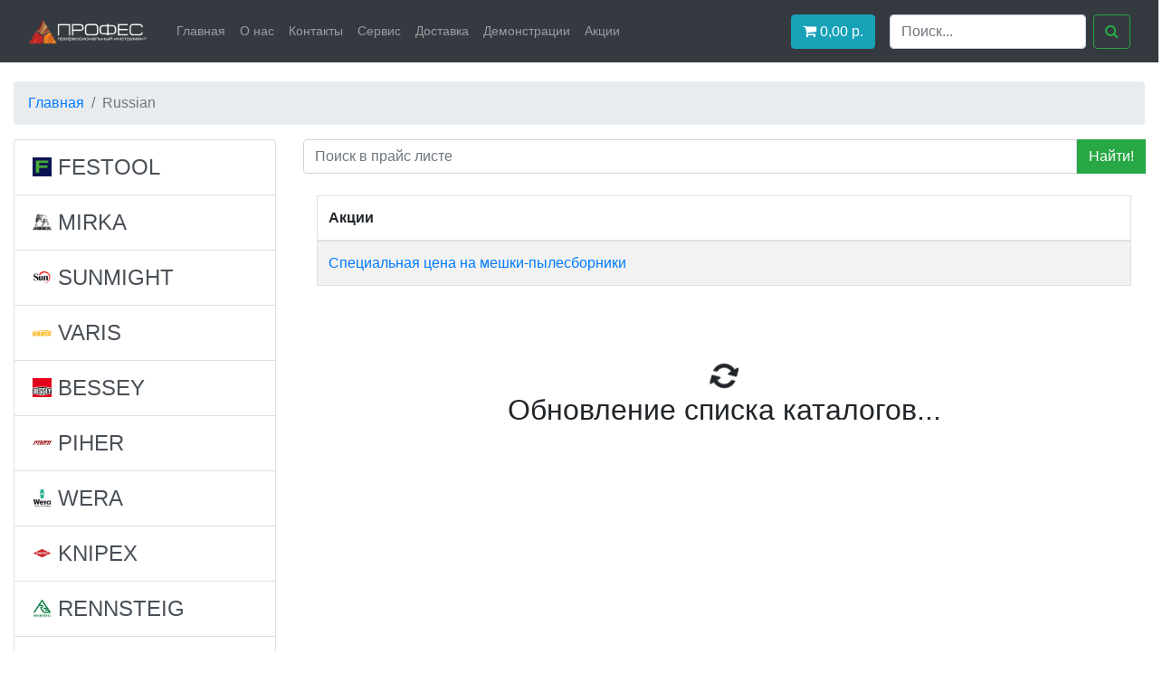

--- FILE ---
content_type: text/html; charset=UTF-8
request_url: https://pro-fes.ru/russian.htm
body_size: 7206
content:
<!DOCTYPE html>
<html lang="ru-RU">
<head>
    <meta charset="UTF-8">
    <meta name="google-site-verification" content="y77fipa2KfF6LUW7_OPzgbxi_yuTmAv04pFwgANVq60">
    <meta name="document-state" content="dynamic">
    <meta name="robots" content="all">
    <meta name="cssv" content="19f223a2b23714450341c21ba66159ec">
    <meta name="viewport" content="width=device-width, initial-scale=1">
    <meta name="keywords" content="Инструмент, санкт-петербург, профессиональный, электро, mafell, festool, hofmann, ласточка, шпонка, gesipa, клёпка, трещотка, Dietrich`s, проектирование, деревянные конструкции, пневмо, ручной, компрессоры, немецкий, станки, фрезеры, лобзик, Protool, дрель, прмышленный пылесос, погружная, пила, торцовка, гайковерт, шуруповерт, systainer, систейнер, фестул, протул, верстак, mft, rotex, kapex, symmetric, centrotec, Профес, Желтый угол, Комендантский, Санкт-Петербург, рубанок, бесконечная четверть, струбцины, отвертка, ножницы по металу, клещи, зажимы, planex, купить.">
    <META NAME="description"
          CONTENT="Ручной инструмент: Festool, Mirka, Sunmight, Varis, Bessey, Piher, Wera, Knipex, Rennsteig, Dimar, Laoa, Picard, CMT, WOODWORK, PONY JORGENSEN, Workpro, Fein, Zaltar, Фильтр-мешки для пылесосов улучшенные (Россия), FORMEL. Телефоны: 7 (931) 630-60-88, +7 (911) 917-27-12, +7 (911) 199-12-07">

    <meta name="csrf-param" content="_csrf">
    <meta name="csrf-token" content="24E-h0HcltLdnmLzxGNwWEqBIbSyXqIsHZg5WO_3c_Kdw13KF4P_vZXaI5qxGSgxZ9MWztUY5nx79nAfu7kWnw==">
    <title>Импортозамещение - «ПРОФЕС», СПб</title>
            <meta property="og:image"content="https://www.pro-fes.ru/templates/default/img/logo.png"/>    
    <link href="/assets/6df9b9b8/css/bootstrap.css" rel="stylesheet">
<link href="/assets/cb4f8751/css/font-awesome.min.css" rel="stylesheet">
<link href="/css/site.css?v=0caeda195e8ba45a1c128d4bdacdd66a" rel="stylesheet">
<link href="/css/shop-homepage.css?v=0caeda195e8ba45a1c128d4bdacdd66a" rel="stylesheet">
<link href="/css/additional.css?v=0caeda195e8ba45a1c128d4bdacdd66a" rel="stylesheet">
<link href="/css/company.css?v=0caeda195e8ba45a1c128d4bdacdd66a" rel="stylesheet">
<link href="/css/cart.css?v=0caeda195e8ba45a1c128d4bdacdd66a" rel="stylesheet">
<link href="//cdn.datatables.net/1.10.19/css/jquery.dataTables.min.css" rel="stylesheet">
<link href="/assets/180f8534/css/style.css" rel="stylesheet">
    <script type="text/javascript">
        var _gaq = _gaq || [];
        _gaq.push(['_setAccount', 'UA-23555053-1']);
        _gaq.push(['_trackPageview']);
        (function () {
            var ga = document.createElement('script');

            ga.type = 'text/javascript';
            ga.async = true;

            ga.src = ('https:' == document.location.protocol ? 'https://ssl' : 'http://www') + '.google-analytics.com/ga.js';
            var s = document.getElementsByTagName('script')[0];
            s.parentNode.insertBefore(ga, s);
        })();

    </script>
</head>
<body>

<nav id="w0" class="navbar navbar-expand-md navbar-dark fixed-top bg-dark">
<div class="container-fluid">
<a class="navbar-brand" href="/">
<img src="/img/logo/logo-sm-gray-3.png" class="nav-header-logo"/>
</a>
<button type="button" class="navbar-toggler" data-toggle="collapse" data-target="#w0-collapse" aria-controls="w0-collapse" aria-expanded="false" aria-label="Toggle navigation"><span class="navbar-toggler-icon"></span></button>
<div id="w0-collapse" class="collapse navbar-collapse">
<ul id="w1" class="navbar navbar-nav nav"><li class="nav-item"><a class="nav-link" href="/">Главная</a></li>
<li class="d-block d-md-none dropdown nav-item"><a class="dropdown-toggle nav-link" href="#" data-toggle="dropdown">Каталоги</a><div id="w2" class="dropdown-menu"><a class="dropdown-item" href="/festool.htm">Festool</a>
<a class="dropdown-item" href="/mirka.htm">Mirka</a>
<a class="dropdown-item" href="/sunmight.htm">Sunmight</a>
<a class="dropdown-item" href="/varis.htm">Varis</a>
<a class="dropdown-item" href="/bessey.htm">Bessey</a>
<a class="dropdown-item" href="/piher.htm">Piher</a>
<a class="dropdown-item" href="/wera.htm">Wera</a>
<a class="dropdown-item" href="/knipex.htm">Knipex</a>
<a class="dropdown-item" href="/rennsteig.htm">Rennsteig</a>
<a class="dropdown-item" href="/dimar.htm">Dimar</a>
<a class="dropdown-item" href="/laoa.htm">Laoa</a>
<a class="dropdown-item" href="/picard.htm">Picard</a>
<a class="dropdown-item" href="/cmt.htm">CMT</a>
<a class="dropdown-item" href="/wwk.htm">WOODWORK</a>
<a class="dropdown-item" href="/pony.htm">PONY JORGENSEN</a>
<a class="dropdown-item" href="/workpro.htm">Workpro</a>
<a class="dropdown-item" href="/fein.htm">Fein</a>
<a class="dropdown-item" href="/zaltar.htm">Zaltar</a>
<a class="dropdown-item" href="/russian.htm">Фильтр-мешки для пылесосов улучшенные (Россия)</a>
<a class="dropdown-item" href="/formel.htm">FORMEL</a></div></li>
<li class="d-block d-md-none nav-item"><a class="nav-link" href="/news">Новости</a></li>
<li class="nav-item"><a class="nav-link" href="/about_us.htm">О нас</a></li>
<li class="nav-item"><a class="nav-link" href="/contacts.htm">Контакты</a></li>
<li class="nav-item"><a class="nav-link" href="/service.htm">Сервис</a></li>
<li class="nav-item"><a class="nav-link" href="/delivery.htm">Доставка</a></li>
<li class="nav-item"><a class="nav-link" href="/demo.htm">Демонстрации</a></li>
<li class="nav-item"><a class="nav-link" href="/all/stock">Акции</a></li></ul><ul id="w3" class="navbar navbar-nav ml-auto nav"></ul><ul class="nav navbar-nav navbar-right d-none d-md-block">
    <li class="dropdown">
        <a href="#" onClick="loadCart();" class="dropdown-toggle btn btn-info" data-toggle="dropdown" role="button"
           aria-expanded="false"> <i class="fa fa-shopping-cart"></i>            <span id="cartSummary">0,00</span> р.</a>
        <ul class="dropdown-menu dropdown-cart col" role="menu" id="cartMenu">
            <li class="divider"></li>
            <li><a class="text-center" href="">View Cart</a></li>
        </ul>
    </li>
</ul>

<ul id="w4" class="navbar navbar-nav nav"></ul>
  <form action="/search" class="form-inline my-2 my-lg-0 ">
    <input class="form-control mr-sm-2" name="query" type="search" placeholder="Поиск..." aria-label="Search">
    <button class="btn btn-outline-success my-2 my-sm-0" type="submit"><i class="fa fa-search"></i></button>
  </form></div>
</div>
</nav><div class="wrap">
    <div class="container-fluid">
        <div class="row-fluid">
            <nav aria-label="breadcrumb"><ol id="w5" class="breadcrumb"><li class="breadcrumb-item"><a href="/">Главная</a></li>
<li class="breadcrumb-item active" aria-current="page">Russian</li>
</ol></nav>        </div>
        <div class="row">
                            <div class="col-sm-3 d-none d-sm-block">
                    <div class="row-fluid">
                        <ul class="list-group">
                                                                                                <a href="/festool.htm"
                                       data-toggle="tooltip"
                                       title="Профессональный инструмент для деревообрабатывающих, малярных и автомастерских"
                                       data-placement="right"
                                       class="list-group-item list-group-item-action firm-menu-item">
                                        <span class="glyphicon  firm-icon icon-FS"></span> FESTOOL                                    </a>
                                                                                                                                <a href="/mirka.htm"
                                       data-toggle="tooltip"
                                       title="Гибкие шлифовальные материалы для высококачественного шлифования и шлифовальный инструмент"
                                       data-placement="right"
                                       class="list-group-item list-group-item-action firm-menu-item">
                                        <span class="glyphicon  firm-icon icon-MR"></span> MIRKA                                    </a>
                                                                                                                                <a href="/sunmight.htm"
                                       data-toggle="tooltip"
                                       title="Шлифовальные материалы"
                                       data-placement="right"
                                       class="list-group-item list-group-item-action firm-menu-item">
                                        <span class="glyphicon  firm-icon icon-SM"></span> SUNMIGHT                                    </a>
                                                                                                                                <a href="/varis.htm"
                                       data-toggle="tooltip"
                                       title="Шлифовальные машинки"
                                       data-placement="right"
                                       class="list-group-item list-group-item-action firm-menu-item">
                                        <span class="glyphicon  firm-icon icon-VA"></span> VARIS                                    </a>
                                                                                                                                <a href="/bessey.htm"
                                       data-toggle="tooltip"
                                       title="Зажимные и режущие приспособления"
                                       data-placement="right"
                                       class="list-group-item list-group-item-action firm-menu-item">
                                        <span class="glyphicon  firm-icon icon-BE"></span> BESSEY                                    </a>
                                                                                                                                <a href="/piher.htm"
                                       data-toggle="tooltip"
                                       title="Струбцины"
                                       data-placement="right"
                                       class="list-group-item list-group-item-action firm-menu-item">
                                        <span class="glyphicon  firm-icon icon-PI"></span> PIHER                                    </a>
                                                                                                                                <a href="/wera.htm"
                                       data-toggle="tooltip"
                                       title="Профессиональный отверточный инструмент"
                                       data-placement="right"
                                       class="list-group-item list-group-item-action firm-menu-item">
                                        <span class="glyphicon  firm-icon icon-WE"></span> WERA                                    </a>
                                                                                                                                <a href="/knipex.htm"
                                       data-toggle="tooltip"
                                       title="Высококачественный шарнирно-губцевый инструмент"
                                       data-placement="right"
                                       class="list-group-item list-group-item-action firm-menu-item">
                                        <span class="glyphicon  firm-icon icon-KN"></span> KNIPEX                                    </a>
                                                                                                                                <a href="/rennsteig.htm"
                                       data-toggle="tooltip"
                                       title="Инструменты для работы с кабелем"
                                       data-placement="right"
                                       class="list-group-item list-group-item-action firm-menu-item">
                                        <span class="glyphicon  firm-icon icon-RE"></span> RENNSTEIG                                    </a>
                                                                                                                                <a href="/dimar.htm"
                                       data-toggle="tooltip"
                                       title="Инструмент Dimar"
                                       data-placement="right"
                                       class="list-group-item list-group-item-action firm-menu-item">
                                        <span class="glyphicon  firm-icon icon-DM"></span> DIMAR                                    </a>
                                                                                                                                <a href="/laoa.htm"
                                       data-toggle="tooltip"
                                       title="Ручной инструмент"
                                       data-placement="right"
                                       class="list-group-item list-group-item-action firm-menu-item">
                                        <span class="glyphicon  firm-icon icon-LA"></span> LAOA                                    </a>
                                                                                                                                <a href="/picard.htm"
                                       data-toggle="tooltip"
                                       title="Инструмент PICARD"
                                       data-placement="right"
                                       class="list-group-item list-group-item-action firm-menu-item">
                                        <span class="glyphicon  firm-icon icon-PC"></span> PICARD                                    </a>
                                                                                                                                <a href="/cmt.htm"
                                       data-toggle="tooltip"
                                       title="CMT"
                                       data-placement="right"
                                       class="list-group-item list-group-item-action firm-menu-item">
                                        <span class="glyphicon  firm-icon icon-CMT"></span> CMT                                    </a>
                                                                                                                                <a href="/wwk.htm"
                                       data-toggle="tooltip"
                                       title="Пильные диски"
                                       data-placement="right"
                                       class="list-group-item list-group-item-action firm-menu-item">
                                        <span class="glyphicon  firm-icon icon-WWK"></span> WOODWORK                                    </a>
                                                                                                                                <a href="/pony.htm"
                                       data-toggle="tooltip"
                                       title="Зажимной и столярный инструмент, верстаки"
                                       data-placement="right"
                                       class="list-group-item list-group-item-action firm-menu-item">
                                        <span class="glyphicon  firm-icon icon-PJ"></span> PONY JORGENSEN                                    </a>
                                                                                                                                <a href="/workpro.htm"
                                       data-toggle="tooltip"
                                       title="Ручной инструмент"
                                       data-placement="right"
                                       class="list-group-item list-group-item-action firm-menu-item">
                                        <span class="glyphicon  firm-icon icon-WP"></span> WORKPRO                                    </a>
                                                                                                                                <a href="/fein.htm"
                                       data-toggle="tooltip"
                                       title="Fein"
                                       data-placement="right"
                                       class="list-group-item list-group-item-action firm-menu-item">
                                        <span class="glyphicon  firm-icon icon-FE"></span> FEIN                                    </a>
                                                                                                                                <a href="/zaltar.htm"
                                       data-toggle="tooltip"
                                       title="Металлорежущий инструмент Zaltar"
                                       data-placement="right"
                                       class="list-group-item list-group-item-action firm-menu-item">
                                        <span class="glyphicon  firm-icon icon-ZA"></span> ZALTAR                                    </a>
                                                                                                                                <a href="/russian.htm"
                                       data-toggle="tooltip"
                                       title="Фильтр-мешки для пылесосов улучшенные (Россия)"
                                       data-placement="right"
                                       class="list-group-item list-group-item-action active firm-menu-item">
                                        <span class="glyphicon firm-icon icon-RU"></span> Фильтр-мешки для пылесосов улучшенные (Россия)                                    </a>
                                                                                                                                <a href="/formel.htm"
                                       data-toggle="tooltip"
                                       title="Шлифовальные материалы"
                                       data-placement="right"
                                       class="list-group-item list-group-item-action firm-menu-item">
                                        <span class="glyphicon  firm-icon icon-FO"></span> FORMEL                                    </a>
                                                                                    </ul>

                        <br/>
                        <h5 class="text-center text-monospace">Рассылка</h5>
                        <div class="row-fluid">
                            <div class="card">
    <div class="card-body">
        <p><small>Подпишитесь на нашу <strong>Рассылку</strong>, чтобы быть в курсе всех выгодных предложений!</small></p>

        <div class="col-12 text-center">
            <form action="/mailing/options/subscribe" method="GET">
                <div class="form-group">
                    <input type="email" class="form-control text-center text-sm-center" id="email" aria-describedby="emailHelp"
                           placeholder="ваша@почта" name="email">
                </div>
                <button type="submit" class="btn btn-primary btn-sm">Подписаться</button>

            </form>
        </div>
    </div>
</div>
                        </div>
                        <br/>
                        <h5 class="text-center text-monospace">Новости</h5>
                        <div class="row-fluid">
                            <div class="list-group">  <a href="/news/974" class="list-group-item list-group-item-action">
  <small>Принимаем инструмент в заточку</small>
  </a>  <a href="/news/973" class="list-group-item list-group-item-action">
  <small>Расширяем ассортимент!</small>
  </a>  <a href="/news/972" class="list-group-item list-group-item-action">
  <small>Акция WERA REVOLUTION!!</small>
  </a>  <a href="/news/971" class="list-group-item list-group-item-action">
  <small>Акция KNIPEX -25%</small>
  </a>  <a href="/news/970" class="list-group-item list-group-item-action">
  <small>Специальное предложение на шлифматериалы GRANAT STF D150/48</small>
  </a>  <a href="/news/969" class="list-group-item list-group-item-action">
  <small>Акция WERA REVOLUTION!!</small>
  </a>  <a href="/news/968" class="list-group-item list-group-item-action">
  <small>Осенние скидки на KNIPEX от 25%</small>
  </a>  <a href="/news/967" class="list-group-item list-group-item-action">
  <small>Осенние скидки на Bessey от 25%</small>
  </a>  <a href="/news/966" class="list-group-item list-group-item-action">
  <small>Knipex Day в Санкт-Петербурге</small>
  </a>  <a href="/news/965" class="list-group-item list-group-item-action">
  <small>Новая акция от бренда Knipex</small>
  </a>  <a href="/news/964" class="list-group-item list-group-item-action">
  <small>Bessey акция ЗАЖИМАЕМ ЦЕНЫ</small>
  </a>  <a href="/news/963" class="list-group-item list-group-item-action">
  <small>WERA: ПЕРЕЗАГРУЗКА ЦЕН</small>
  </a></div>                        </div>
                    </div>
                </div>
                                    <div class="col-md-9 col-sm-12">
                                    <div class="flexie">
                    
                                                            </div>
                    <div id="pageTop">
            <form action="/russian/search">

            <div class="row-fluid">

                <div class="input-group">
                    <input type="text" class="form-control" placeholder="Поиск в прайс листе"
                           name="query" aria-label="Поиск в прайс листе" aria-describedby="btnGroupAddon">
                    <div class="input-group-prepend">
                        <button class="btn btn-success btn-group" type="submit">Найти!</button>
                    </div>

                </div>
            </div>

        </form>
        <br>
    
    <div class="row-fluid">
    <div class="col-12">
        <table class="table table-bordered table-striped">
            <thead>
            <tr>
                <th>Акции</th>
            </tr>
            </thead>
            <tbody>
                            <tr>
                    <td>
                        <a href="/russian/stock/75"> Специальная цена на мешки-пылесборники</a>
                    </td>
                </tr>
                        </tbody>
        </table>
    </div>
</div>                    <div class="row">
            <div class="col-sm-12" id="catalogsLoader">
                <div class="jumbotron">
                    <h2>
                        <i class="fa fa-refresh fa-spin"></i> <br />
                        Обновление списка каталогов...
                    </h2>
                </div>
            </div>
        </div>

            </div>                </div>
            </div>
            <div class="row">
                <div class="col-12">
                                            <div class="row-fluid">
                            <div class="col-12">
                                
<div class="row">
<div class="col-md-6 text-left">
    <h1 style="display:none;">
        <a href="https://www.instagram.com/profes_spb/" target="_blank" class="fa fa-instagram"></a>
    </h1>
</div>
    <div class="col-sm-6 text-right">
    
    <a role="button" class="btn btn-secondary" href="/privacy">
    <span class="fa fa-file" aria-hidden="true"></span> 
    Политика обработки персональных данных
    </a>
       
    <a role="button" class="btn btn-secondary" href="/user/identify/login">
    <span class="fa fa-user" aria-hidden="true"></span> 
    Вход для клиентов
    </a>
       
</div>
</div>
                            </div>
                        </div>
                                    </div>
            </div>
        </div>
    </div>


    <footer class="bg-light-blue">

        <div class="container">
            <div class="row d-none">
                <div class="pull-left col-2"></div>
                <div class="pull-right text-right col-10">
                    <!-- begin of Top100 code -->

                    <a href="https://top100.rambler.ru/navi/2679535/">
                        <img src="https://counter.rambler.ru/top100.cnt?2679535" alt="Rambler's Top100" border="0"/>
                    </a>
                    <!-- end of Top100 code -->

                </div>
            </div>
            <div class="row">
                <br>
            </div>
            <div class="row">
                <small class="pull-left col-10 ">&copy; 2007 - 2026 ООО Профес - Ручной
                    инструмент: Festool, Mirka, Sunmight, Varis, Bessey, Piher, Wera, Knipex, Rennsteig, Dimar, Laoa, Picard, CMT, WOODWORK, PONY JORGENSEN, Workpro, Fein, Zaltar, Фильтр-мешки для пылесосов улучшенные (Россия), FORMEL<br><br>
                    Телефоны: +7 (931) 630-60-88, +7 (911) 917-27-12, +7 (911) 199-12-07
                </small>
            </div>
            <div class="row pull-right d-none">
                <p class="">Работает на <a href="https://www.yiiframework.com/" rel="external">Yii Framework</a></p>
                <br>
            </div>
        </div>
        <div class="row">
            <br>
        </div>
        <!-- /.container -->
        <div id="footer-map-widget">
            <div id="w7" style="width: 100%; height: 400px;"></div>
        </div>
    </footer>

    <div class="floatingCart d-block d-md-none">
        <a href="/shop/cart" class="btn btn-info"> <i class="fa fa-shopping-cart"></i>            <span id="cartSummaryFloat"> 0,00</span> р.
        </a>
    </div>

    <script src="/assets/b5968a8d/jquery.js"></script>
<script src="/assets/a05bd6ef/yii.js"></script>
<script src="/js/core.js?v=0caeda195e8ba45a1c128d4bdacdd66a"></script>
<script src="/js/cart.js?v=0caeda195e8ba45a1c128d4bdacdd66a"></script>
<script src="//cdn.datatables.net/1.10.19/js/jquery.dataTables.min.js"></script>
<script src="/assets/64aace7d/pace.min.js"></script>
<script src="/assets/6df9b9b8/js/bootstrap.bundle.js"></script>
<script src="https://api-maps.yandex.ru/2.1/?lang=ru_RU"></script>
<script type="text/javascript">jQuery(function ($) {
        ymaps.ready(init);
            var myMap,
                myPlacemark;
        
            function init(){
                myMap = new ymaps.Map("w7", {"center":[59.844744,30.279831],"zoom":14.95,"controls":["zoomControl","fullscreenControl"],"control":{"zoomControl":{"top":75,"left":5}}}, {"searchControlProvider":"yandex#search"});
                
                var disableScroll = 1;
                if (1) {
                    myMap.behaviors.disable('scrollZoom');                    
                }

                var myPlacemarks = [{"latitude":59.844722,"longitude":30.279866,"options":[{"hintContent":"\u041d\u0430\u0436\u043c\u0438\u0442\u0435, \u0447\u0442\u043e\u0431\u044b \u043f\u043e\u0441\u043c\u043e\u0442\u0440\u0435\u0442\u044c","balloonContentHeader":"\u041e\u041e\u041e \"\u041f\u0440\u043e\u0444\u0435\u0441\"","balloonContentBody":"\n\u0421\u0430\u043d\u043a\u0442-\u041f\u0435\u0442\u0435\u0440\u0431\u0443\u0440\u0433,<br>\u043f\u0440. \u041d\u0430\u0440\u043e\u0434\u043d\u043e\u0433\u043e \u041e\u043f\u043e\u043b\u0447\u0435\u043d\u0438\u044f,<br>\u0434. 22, \u043b\u0438\u0442. \u041f,<br>\u0422\u041a \"\u0420\u0443\u0441\u0441\u043a\u0430\u044f \u0414\u0435\u0440\u0435\u0432\u043d\u044f\",<br>\u0446\u0435\u043d\u0442\u0440\u0430\u043b\u044c\u043d\u044b\u0439 \u0432\u0445\u043e\u0434, 2 \u044d\u0442\u0430\u0436, \u0441\u0435\u043a\u0446\u0438\u044f 209\n<br>\u0442\u0435\u043b.: 7 (931) 630-60-88, +7 (911) 917-27-12, +7 (911) 199-12-07 ","balloonContentFooter":"<strong>\u0420\u0435\u0436\u0438\u043c \u0440\u0430\u0431\u043e\u0442\u044b:<\/strong><br>\u043f\u043d-\u0447\u0442 \u0441 10.00 \u0434\u043e 20.00<br>\u043f\u0442 \u0441 10.00 \u0434\u043e 18.00<br>\u0441\u0431 \u0441 12.00 \u0434\u043e 18.00<br>\u0432\u0441 - \u0432\u044b\u0445\u043e\u0434\u043d\u043e\u0439"},{"preset":"islands#starIcon","iconColor":"#efb73e","draggable":false}]}];        
        
                for (var i = 0; i < 1; i++) {
                    myPlacemark = new ymaps.Placemark([myPlacemarks[i]['latitude'], myPlacemarks[i]['longitude']],
                    myPlacemarks[i]['options'][0],
                    myPlacemarks[i]['options'][1],
                    myPlacemarks[i]['options'][2],
                    myPlacemarks[i]['options'][3],
                    myPlacemarks[i]['options'][4],
                    myPlacemarks[i]['options'][5]
                    );
                
                    myMap.geoObjects.add(myPlacemark);
                }
            }
});</script>    <script type="text/javascript">
        $(document).ready(function () {
            
        console.log('loading 427');
        
        $("#catalogsLoader").load("/shop/page/render-catalogs?id=427");
    
        });

    </script>
</body>
</html>


--- FILE ---
content_type: text/css
request_url: https://pro-fes.ru/css/site.css?v=0caeda195e8ba45a1c128d4bdacdd66a
body_size: 4770
content:
html,
body {
    height: 100%;
}

.container {
    width: 95% !important;
}

.wrap {
    min-height: 100%;
    height: auto;
    width: 70% !important;
    margin: 0 auto -60px;
    padding: 0 0 60px;
}

.nav-header-logo {
    height: 50px;
}

@media only screen and (max-width: 1380px) {

    .wrap {
        min-height: 100%;
        height: auto;
        width: 100% !important;
        margin: 0 auto -60px;
        padding: 0 0 60px;
    }

    .nav-header-logo {
        height: 30px;
    }

    .navbar-dark .navbar-nav .nav-link {
        font-size: 14px;
    }
}

.wrap > .container {
    padding: 70px 15px 20px;
}

.footer {
    height: 60px;
    background-color: #f5f5f5;
    border-top: 1px solid #ddd;
    padding-top: 20px;
}

.jumbotron {
    text-align: center;
    background-color: transparent;
}

.jumbotron .btn {
    font-size: 21px;
    padding: 14px 24px;
}

.not-set {
    color: #c55;
    font-style: italic;
}

/* add sorting icons to gridview sort links */
a.asc:after, a.desc:after {
    position: relative;
    top: 1px;
    display: inline-block;
    font-family: 'Glyphicons Halflings';
    font-style: normal;
    font-weight: normal;
    line-height: 1;
    padding-left: 5px;
}

a.asc:after {
    content: /*"\e113"*/ "\e151";
}

a.desc:after {
    content: /*"\e114"*/ "\e152";
}

.sort-numerical a.asc:after {
    content: "\e153";
}

.sort-numerical a.desc:after {
    content: "\e154";
}

.sort-ordinal a.asc:after {
    content: "\e155";
}

.sort-ordinal a.desc:after {
    content: "\e156";
}

.grid-view th {
    white-space: nowrap;
}

.hint-block {
    display: block;
    margin-top: 5px;
    color: #999;
}

.error-summary {
    color: #a94442;
    background: #fdf7f7;
    border-left: 3px solid #eed3d7;
    padding: 10px 20px;
    margin: 0 0 15px 0;
}

.cube {
    min-height: 100px;
    border: 1px solid #8c8c8c;
    border-radius: 5px;
    margin: 2px;
    text-align: center;
    vertical-align: middle;
}

.cube-min {
    width: 100px;
    border-radius: 5px;
    margin: 2px;
    text-align: center;
    vertical-align: middle;
}

.cube img {
    max-height: 80px;
}

.to-right {
    float: right;
}

#notifies {
    top: 10px;
    left: 10px;
    opacity: 0.9;
    position: fixed;
    z-index: 9990;
}

.imagebox {
    min-height: 100px;
    max-height: 100px;
}

.cube-item {

    line-height: 75px;
}

.card-body > a > img,
.card-body > p > a > img {
    max-width: 200px;
}

.newsBody > div > img,
.newsBody > div > p > img,
.newsBody > div > p > a > img,
.newsBody > img,
.newsBody > p > img,
.newsBody > p > a > img {
    max-width: 200px;
}

.thumbnail {
    display: block;
    line-height: 1.42857143;
    background-color: #fff;
    border: 1px solid #ddd;
    border-radius: 4px;
    -webkit-transition: border .2s ease-in-out;
    -o-transition: border .2s ease-in-out;
    transition: border .2s ease-in-out;
    height: 125px;
    width: 125px;

}

.intumb {
    margin: auto;
}

.intumb > span {
    text-align: center;
    width: 100%;
    display: grid;
}

.intumb > img {
    margin: auto;
    max-height: 100px;
    max-width: 100px;
    display: grid;
    overflow: hidden;
}


.vodolaz > .card-header {
    text-align: left;
    padding: 3px 10px;
    font-size: 20px;
}

.videoCol > iframe {
    max-width: 585px !important;
}

.carousel-caption {
    padding: 15px;
    text-align: left;
}

/*.carousel-item > .bg-dark {*/
/*    background-color: #343a40cc !important;*/
/*}*/

.carousel-item > .bg-dark {
    background-color: #666a6d61 !important;
}


.carousel-caption > h5 {
    line-height: 15px;
    font-weight: bold;
}

.carousel-caption > h5 > small {
    font-size: 14px;
    margin-left: 10px;
    font-weight: bold;
}

.carousel-indicators {
    position: absolute;
    right: 0;
    bottom: 0px;
    left: 0;
    z-index: 15;
    display: -ms-flexbox;
    display: flex;
    -ms-flex-pack: center;
    justify-content: center;
    padding-left: 0;
    margin-right: 15%;
    margin-left: 15%;
    list-style: none;
}

.itemsCarousel .carousel-indicators .active {
    background: #707070;
}

.itemsCarousel .carousel-indicators li {
    background: #a3a3a3;
    border-radius: 50%;
    width: 20px;
    height: 0px;
}

.bgOdd {
    background-color: rgba(0, 0, 0, 0.05) !important;
}

.floatingCart {
    z-index: 999;
    position: fixed;
    right: 25px;
    bottom: 25px;
}


/*.carousel-indicators li {*/
/*    display: inline-block;*/
/*    width: 10px;*/
/*    height: 10px;*/
/*    text-indent: -999px;*/
/*    cursor: pointer;*/
/*    background-color: #000 \9;*/
/*    background-color: rgba(0, 0, 0, 0);*/
/*    border: 1px solid #fff;*/
/*    border-radius: 20px;*/
/*    margin: 5px;*/
/*}*/
/*.carousel-indicators .active {*/
/*    width: 12px;*/
/*    height: 12px;*/
/*    margin: 5px;*/
/*    background-color: #fff;*/
/*    color: #fff;*/
/*}*/

--- FILE ---
content_type: text/css
request_url: https://pro-fes.ru/css/shop-homepage.css?v=0caeda195e8ba45a1c128d4bdacdd66a
body_size: 190
content:
/*!
 * Start Bootstrap - Shop Homepage (https://startbootstrap.com/template-overviews/shop-homepage)
 * Copyright 2013-2019 Start Bootstrap
 * Licensed under MIT (https://github.com/BlackrockDigital/startbootstrap-shop-homepage/blob/master/LICENSE)
 */
body {
  padding-top: 90px;
}


--- FILE ---
content_type: text/css
request_url: https://pro-fes.ru/css/additional.css?v=0caeda195e8ba45a1c128d4bdacdd66a
body_size: 3441
content:
.card{
    position: relative;
    display: -ms-flexbox;
    display: flex;
    -ms-flex-direction: column;
    flex-direction: column;
    min-width: 0;
    word-wrap: break-word;
    background-color: #fff;
    background-clip: border-box;
    border: 1px solid rgba(0, 0, 0, 0.125);
    border-radius: 0.25rem;
    margin-bottom: 15px;
}

.strike {
    text-decoration: line-through;
}
.autocard {
    /*max-width: 308px;*/
    height: 200px!important;
    overflow: hidden;
    margin-bottom: 20px;
}

.card-footer:last-child {
    border-radius: 0 0 calc(0.25rem - 1px) calc(0.25rem - 1px);
}
.card-footer.card-fade {
    background-color: #f5f5f5f2;
}
.card-footer {
    padding: 0.75rem 1.25rem;
    background-color: rgba(0, 0, 0, 0.03);
    border-top: 1px solid rgba(0, 0, 0, 0.125);
}

.card-background {
    display: block;
    height: 100%;
    background-repeat: no-repeat;
    background-size: contain;
    background-position: center;
}

.card-body {
    -ms-flex: 1 1 auto;
    flex: 1 1 auto;
    padding: 1.25rem;
}

.panel-mainpage-tile {
    height: 400px;
    display: block;
    border-radius: 10px!important;
    overflow: hidden;
}

.panel-mainpage-tile > .panel-body {
    display: grid;
    vertical-align: middle;
    text-align: center;
    height: 100%;
}

.panel-with-bg {
    background-position: center;
    background-repeat: no-repeat;
    background-size: cover;
    overflow: hidden;
}

.non-style-link:hover {
    text-decoration: none;
}

.on-top {
    z-index: 1000;
}

.firm-menu-item {
    font-size: 24px;

}
.firm-icon{

    width: 21px;
    height: 21px;
    display: inline-block;
    background-position: center;
    background-size: contain;
    background-repeat: no-repeat;
    margin: 0;
    margin-bottom: -2px;
}

.icon-FS {
    background-image: url("/static/firms/FS.png");
}
.icon-MR {
    background-image: url("/static/firms/MR.png");
}
.icon-WE {
    background-image: url("/static/firms/WE.png");
}
.icon-BE {
    background-image: url("/static/firms/BE.png");
}
.icon-KN {
    background-image: url("/static/firms/KN.png");
}
.icon-GS {
    background-image: url("/static/firms/GS.png");
}
.icon-HE {
    background-image: url("/static/firms/HE.png");
}
.icon-EX {
    background-image: url("/static/firms/EX.png");
}
.icon-RE {
    background-image: url("/static/firms/RE.png");
}
.icon-PA {
    background-image: url("/static/firms/PA.png");
}
.icon-TB {
    background-image: url("/static/firms/TB.png");
}
.icon-PC {
    background-image: url("/static/firms/PC.png");
}
.icon-DM {
    background-image: url("/static/firms/DM.png");
}
.icon-RU {
    background-image: url("/static/firms/RU.png");
}
.icon-SM {
    background-image: url("/static/firms/SM.png");
}
.icon-PI {
    background-image: url("/static/firms/PI.png");
}
.icon-LA {
    background-image: url("/static/firms/LA.png");
}
.icon-VA {
    background-image: url("/static/firms/VA.svg");
}

table.dataTable {
    border: none !important;
}
table.dataTable thead th, table.dataTable thead td {
    border: 1px solid rgba(0, 0, 0, 0.125)!important;
    margin-bottom: 5px;
}
table.dataTable tbody td {
    border: 1px solid rgba(0, 0, 0, 0.125)!important;
}

.panel-bigger-button {
    min-width: 235px!important;
    height: 120px!important;
    font-size: 24px!important;
}
.panel-big-button {
    min-width: 200px!important;
    height: 120px!important;
    font-size: 24px!important;
}
.admin_root{
    display: flex;
    flex-wrap: wrap;
    flex-direction: row;
    align-items: flex-start;
}

--- FILE ---
content_type: text/css
request_url: https://pro-fes.ru/css/company.css?v=0caeda195e8ba45a1c128d4bdacdd66a
body_size: 4502
content:

.hint-block {
    display: block;
    margin-top: 5px;
    color: #999;
}

.error-summary {
    color: #a94442;
    background: #fdf7f7;
    border-left: 3px solid #eed3d7;
    padding: 10px 20px;
    margin: 0 0 15px 0;
}

.cube {
    min-height: 100px;
    border: 1px solid #8c8c8c;
    border-radius: 5px;
    margin: 2px;
    text-align: center;
    vertical-align: middle;
}

.cube-min {
    width: 100px;
    border-radius: 5px;
    margin: 2px;
    text-align: center;
    vertical-align: middle;
}

.cube img {
    max-height: 80px;
}

.to-right {
    float: right;
}

#notifies {
    top: 10px;
    left: 10px;
    opacity: 0.9;
    position: fixed;
    z-index: 9990;
}

.imagebox {
    min-height: 100px;
    max-height: 100px;
}

.cube-item {

    line-height: 75px;
}

.newsBody > img,
.newsBody > p > img,
.newsBody > p > a > img {
    max-width: 200px;
}

.thumbnail {
    display: block;
    line-height: 1.42857143;
    background-color: #fff;
    border: 1px solid #ddd;
    border-radius: 4px;
    -webkit-transition: border .2s ease-in-out;
    -o-transition: border .2s ease-in-out;
    transition: border .2s ease-in-out;
    height: 125px;
    width: 125px;

}

.intumb {
    margin: auto;
}

.intumb > span {
    text-align: center;
    width: 100%;
    display: grid;
}

.intumb > img {
    margin: auto;
    max-height: 100px;
    max-width: 100px;
    display: grid;
    overflow: hidden;
}


.navbar {
    min-height: 0px !important;
}

.dropdown-toggle::after {
    display: none !important;
}

.cardLine {
    word-wrap: break-word;
    background-color: #fff;
    background-clip: border-box;
    border: 1px solid rgba(0, 0, 0, 0.125);
    border-radius: 0.25rem;
    margin-bottom: 15px;
    font-size: 16px;
}

.autocard {
    /*max-width: 308px;*/
    height: 200px !important;
    overflow: hidden;
}

.autocard-small {
    height: 150px !important;
}
.autocard-big {
    height: 400px !important;
}

.autocard-inline {
    height: 50px !important;
}
.stock-body {
    height: 100%;
    display: flex;
    text-align: right;
    align-items: end;
    flex-wrap: nowrap;
    flex-direction: column-reverse;

}
.card-footer.card-fade {
    background-color: #f5f5f5f2;
}

.card-footer.card-fade > a {
    /*color: #000000;*/
}

.card-body {
}
.notifies-flexible {
    display: flex;
    flex-direction: row;
    justify-content: space-around;
    align-items: stretch;
    flex-wrap: wrap;
    align-content: space-between;
}
.col-flexible {
}

.card-background {
    display: block;
    height: 100%;
    background-repeat: no-repeat;
    background-size: contain;
    background-position: center;
}

.mp_carousel_background {
    background-size: cover !important;

}
.mainpageCarouselItem {
    height: 280px;
}
.mainpageCarouselItem_new {
    height: 400px;
    margin-bottom: 20px;
}

#cartMenu {
    overflow: auto;
    max-height: 450px;
}

/** BS3 crutches */
.has-error .form-control {
    border-color: #a94442;
    -webkit-box-shadow: inset 0 1px 1px rgba(0, 0, 0, .075);
    box-shadow: inset 0 1px 1px rgba(0, 0, 0, .075);
}

.has-success .form-control {
    border-color: #3c763d;
    -webkit-box-shadow: inset 0 1px 1px rgba(0, 0, 0, .075);
    box-shadow: inset 0 1px 1px rgba(0, 0, 0, .075);
}

.has-success .checkbox, .has-success .checkbox-inline, .has-success .control-label, .has-success .help-block, .has-success .radio, .has-success .radio-inline, .has-success.checkbox label, .has-success.checkbox-inline label, .has-success.radio label, .has-success.radio-inline label {
    color: #3c763d;
}

.has-error .checkbox, .has-error .checkbox-inline, .has-error .control-label, .has-error .help-block, .has-error .radio, .has-error .radio-inline, .has-error.checkbox label, .has-error.checkbox-inline label, .has-error.radio label, .has-error.radio-inline label {
    color: #a94442;
}


.pagination > li:first-child > a, .pagination > li:first-child > span {
    margin-left: 0;
    border-top-left-radius: 4px;
    border-bottom-left-radius: 4px;
}

.pagination > li > a, .pagination > li > span {
    position: relative;
    float: left;
    padding: 6px 12px;
    margin-left: -1px;
    line-height: 1.42857143;
    color: #337ab7;
    text-decoration: none;
    background-color: #fff;
    border: 1px solid #ddd;
}

.pagination > .active > a, .pagination > .active > a:focus, .pagination > .active > a:hover, .pagination > .active > span, .pagination > .active > span:focus, .pagination > .active > span:hover {
    z-index: 3;
    color: #fff;
    cursor: default;
    background-color: #337ab7;
    border-color: #337ab7;
}


--- FILE ---
content_type: text/css
request_url: https://pro-fes.ru/css/cart.css?v=0caeda195e8ba45a1c128d4bdacdd66a
body_size: 1964
content:

.quantity {
    float: left;
    margin-right: 15px;
    background-color: #eee;
    position: relative;
    width: 80px;
    overflow: hidden
}

.quantity input {
    margin: 0;
    text-align: center;
    width: 15px;
    height: 15px;
    padding: 0;
    float: right;
    color: #000;
    font-size: 20px;
    border: 0;
    outline: 0;
    background-color: #F6F6F6
}

.quantity input.qty {
    position: relative;
    border: 0;
    width: 100%;
    height: 40px;
    padding: 10px 25px 10px 10px;
    text-align: center;
    font-weight: 400;
    font-size: 15px;
    border-radius: 0;
    background-clip: padding-box
}

.quantity .minus, .quantity .plus {
    line-height: 0;
    background-clip: padding-box;
    -webkit-border-radius: 0;
    -moz-border-radius: 0;
    border-radius: 0;
    -webkit-background-size: 6px 30px;
    -moz-background-size: 6px 30px;
    color: #bbb;
    font-size: 20px;
    position: absolute;
    height: 50%;
    border: 0;
    right: 0;
    padding: 0;
    width: 25px;
    z-index: 3
}

.quantity .minus:hover, .quantity .plus:hover {
    background-color: #dad8da
}

.quantity .minus {
    bottom: 0
}

.shopping-cart {
    margin-top: 20px;
}

ul.dropdown-cart {
    min-width: 350px;
    padding: 10px;
}

ul.dropdown-cart li .item {
    display: block;
    padding: 3px 10px;
    margin: 3px 0;
}

ul.dropdown-cart li .item:hover {
    background-color: #f3f3f3;
}

ul.dropdown-cart li .item:after {
    visibility: hidden;
    display: block;
    font-size: 0;
    content: " ";
    clear: both;
    height: 0;
}

ul.dropdown-cart li .item-left {
    float: left;
}

ul.dropdown-cart li .item-left img,
ul.dropdown-cart li .item-left span.item-info {
    float: left;
}

ul.dropdown-cart li .item-left span.item-info {
    margin-left: 10px;
}

ul.dropdown-cart li .item-left span.item-info span {
    display: block;
}

ul.dropdown-cart li .item-right {
    float: right;
}

ul.dropdown-cart li .item-right button {
    margin-top: 14px;
}

.alert-no-bottom {
    margin-bottom: 0px !important;
}

--- FILE ---
content_type: text/css
request_url: https://pro-fes.ru/assets/180f8534/css/style.css
body_size: 249
content:
.pace {
    -webkit-pointer-events: none;
    pointer-events: none;

    -webkit-user-select: none;
    -moz-user-select: none;
    user-select: none;
}

.pace-inactive {
    display: none;
}

.pace .pace-progress {
    background: #29d;
    position: fixed;
    z-index: 2000;
    top: 0;
    right: 100%;
    width: 100%;
    height: 2px;
}

--- FILE ---
content_type: application/javascript
request_url: https://pro-fes.ru/js/cart.js?v=0caeda195e8ba45a1c128d4bdacdd66a
body_size: 5596
content:
function addToCart(article, firm) {
    $.getJSON("/user/cart/add?article=" + article + "&firm=" + firm, function (data) {
        if (data.result === true) {
            addNotify('Товар успешно добавлен', 'success');
            renderCartContains();
            renderAddToCart();
            renderCart();
            renderAddButton(article, firm);
            loadCart();
            if (data.count === 0) {

                $('#cartModal').modal('show')
            }
        }
    });
}

function removeFromCart(article, firm, purge) {
    var url = "/user/cart/remove?article=" + article + "&firm=" + firm;
    if (purge) {
        url = "/user/cart/remove?article=" + article + "&firm=" + firm + "&purge=1";
    }
    $.getJSON(url, function (data) {
        if (data.result === true) {
            addNotify('Товар успешно убран', 'success');
            renderCartContains();
            renderAddToCart();
            renderCart();
            renderAddButton(article, firm);
            loadCart();
        }
    });
}

function renderAddToCart() {
    return;
}

function renderCartContains() {
    return;
}

function renderAddButton(article, firm) {
    var itemId = "#addCartItems";

    $.getJSON("/shop/cart/get-cart-data?article=" + article + '&firm=' + firm, function (cd) {
        if (cd.count === 0) {
            $(itemId).html('<button onclick="addToCart(\'' + article + '\', \'' + firm + '\');" class="btn btn-primary btn-md"><span>Добавить в корзину</span></button>' +
                '<button class="btn btn-success btn-md" onclick="addToCart(\'' + article + '\', \'' + firm + '\');">' +
                '<span class="fa fa-shopping-cart" aria-hidden="true"></span>' +
                '</button>');
        } else {
            $(itemId).html('<button onclick="addToCart(\'' + article + '\', \'' + firm + '\');" class="btn btn-primary btn-md"><span>В корзине: ' + cd.count + '</span></button>' +
                '<button class="btn btn-success btn-md" onClick="addToCart(\'' + article + '\', \'' + firm + '\');">' +
                '<span class="fa fa-plus" aria-hidden="true"></span>' +
                '</button>' +
                '<button class="btn btn-danger btn-md" onClick="removeFromCart(\'' + article + '\', \'' + firm + '\');">' +
                '<span class="fa fa-minus" aria-hidden="true"></span>' +
                '</button>');
        }
    });
    return;
}


function addNotify(message, type) {

    if (typeof type === 'undefined') {
        console.log('Undefined type, when calling notify! Msg: ' + message);
    }
    var i = $("#notifies > div").length
    $("#notifies").prepend('' +
        '<div id="notify_' + i + '" onclick="smoothHide($(this));" class="alert-' + type + ' alert fade in">\n' +
        '<button type="button" class="close" data-dismiss="alert" aria-hidden="true">×</button>\n' +
        '\n' +
        message +
        '\n' +
        '</div>');
    setTimeout(function () {
        $("#notify_" + i).slideUp(500)
    }, 3000);
}

function smoothHide(elm) {
    elm.fadeOut(1000);
}

function renderCart() {
    //$("#myCart").load('/cart/render');
    //$("#myCartSecond").load('/cart/render');

    $.getJSON("/user/cart/contains", function (cart) {
        if (cart.count > 0) {
            $("#myCart").html("<h1>" + cart.sum + " &#8381;</h1>");
            $("#cartWidget").slideDown(300);
        } else {
            $("#cartWidget").slideUp(300);
        }

    });
}


function loadCart() {
    $("#cartMenu").html("");
    var cartBody = '';
    $.getJSON("/user/cart/contains", function (cart) {
        $("#cartSummary").html(cart.sumFormatted);
        $("#cartSummaryFloat").html(cart.sumFormatted);
        if (cart.count > 0) {

            $.each(cart.contains, function (index, item) {
                // alert( index + ": " + value );
                cartBody += "\n" +
                    "            <li>\n" +
                    "                  <span class=\"item\">\n" +
                    "                    <span class=\"item-left\">\n" +
                    "                        <img src=\"" + item.imageUrl + "\" width='30' alt=\"\" />\n" +
                    "                        <span class=\"item-info\">\n" +
                    "                            <span>" + item.name + "</span>\n" +
                    "                            <span>" + item.costFormatted + "</span>\n" +
                    "                        </span>\n" +
                    "                    </span>\n" +
                    "                    <span class=\"item-right\">\n" +
                    "                        <button onclick=\"removeFromCart('" + item.article + "', '" + item.firm + "', 'true'); loadCart();\" class=\"btn btn-xs btn-danger pull-right\">x</button>\n" +
                    "                    </span>\n" +
                    "                </span>\n" +
                    "            </li>";
            });

            //if (cartBody !== '') {
            cartBody += "\n" +
                "            <li class=\"divider\"></li>\n" +
                "            <li><span class=\"item-info ml-auto\"><a class=\"btn btn-secondary btn-sm col-12\" href=\"/shop/cart\">Перейти в корзину</a></span></li>\n" +
                "";
            //}

            $("#cartMenu").html(cartBody);

        } else {

            $("#cartMenu").html("<li>" +
                "<div class=\"alert alert-secondary alert-no-bottom\" role=\"alert\">\n" +
                "  Ваша корзина пуста\n" +
                "</div></li>");
        }

    });
}

--- FILE ---
content_type: image/svg+xml
request_url: https://pro-fes.ru/static/firms/VA.svg
body_size: 5437
content:
<?xml version="1.0" encoding="UTF-8" standalone="no"?> <svg xmlns="http://www.w3.org/2000/svg" xmlns:xlink="http://www.w3.org/1999/xlink" xmlns:serif="http://www.serif.com/" width="100%" height="100%" viewBox="0 0 82 30" xml:space="preserve" style="fill-rule:evenodd;clip-rule:evenodd;stroke-linejoin:round;stroke-miterlimit:2;"> <g id="Слой_x0020_1"> <path d="M18.067,12.936c-0.177,0.079 -0.339,0.172 -0.486,0.28c-0.148,0.108 -0.29,0.256 -0.427,0.442c-0.138,0.187 -0.286,0.423 -0.443,0.708c-0.157,0.285 -0.334,0.633 -0.53,1.046l-6.396,13.263l-9.196,-0l0.089,-13.823c-0,-0.492 -0.035,-0.865 -0.104,-1.12c-0.069,-0.256 -0.26,-0.521 -0.574,-0.796l1.002,-3.921l8.695,0l-1.003,3.921c-0.393,0.177 -0.673,0.402 -0.84,0.678c-0.166,0.275 -0.27,0.668 -0.309,1.178l-0.206,3.744c-0.04,0.55 -0.074,1.188 -0.103,1.916c-0.03,0.726 -0.084,1.463 -0.163,2.21l0.118,0c0.256,-0.766 0.481,-1.405 0.678,-1.916c0.197,-0.511 0.423,-1.061 0.678,-1.65l1.68,-3.95c0.098,-0.216 0.177,-0.437 0.236,-0.663c0.059,-0.226 0.088,-0.447 0.088,-0.663c0,-0.157 -0.044,-0.319 -0.133,-0.487c-0.088,-0.166 -0.26,-0.299 -0.516,-0.397l1.003,-3.921l8.134,0l-0.972,3.921l0,0Zm44.775,-12.936l-2.379,3.52l-3.079,-1.376l0.315,2.205c-13.431,0.614 -56.697,2.633 -56.697,2.633l80.964,-0c0,-0 -10.732,-1.516 -16.606,-2.321l1.835,-2.715l-3.859,1.516l-0.495,-3.462l0.001,0Zm-31.04,9.016l-0.03,12.762c0,0.236 0.005,0.477 0.015,0.722c0.01,0.245 0.015,0.418 0.015,0.516c-0,0.472 0.069,0.835 0.206,1.091c0.138,0.255 0.314,0.471 0.531,0.648l-0.943,3.92l-8.636,0l0.972,-3.92c0.236,-0.138 0.413,-0.285 0.531,-0.442c0.118,-0.157 0.226,-0.383 0.324,-0.678l0.03,-0.088l-2.977,-0l-0.03,0.088c-0.039,0.118 -0.059,0.216 -0.059,0.295c0,0.216 0.034,0.383 0.103,0.501c0.069,0.118 0.212,0.226 0.428,0.324l-0.973,3.92l-7.752,0l0.943,-3.92c0.158,-0.138 0.295,-0.265 0.413,-0.383c0.118,-0.118 0.231,-0.255 0.339,-0.413c0.108,-0.157 0.216,-0.354 0.324,-0.589c0.108,-0.236 0.241,-0.531 0.398,-0.885l5.6,-13.469l10.227,-0l0.001,0Zm-6.661,11.141l0.118,-2.829c0.019,-0.452 0.044,-0.993 0.073,-1.621c0.03,-0.629 0.074,-1.258 0.133,-1.887l-0.059,0c-0.197,0.492 -0.413,1.061 -0.649,1.71c-0.236,0.648 -0.452,1.238 -0.648,1.768l-1.061,2.859l2.093,0Zm17.89,-3.212l0.825,-0c0.57,-0 1.057,-0.212 1.459,-0.634c0.403,-0.423 0.604,-0.929 0.604,-1.518c0,-0.295 -0.098,-0.545 -0.294,-0.752c-0.197,-0.206 -0.55,-0.309 -1.062,-0.309l-0.736,-0l-0.796,3.213Zm-9.755,7.81c0.314,-0.196 0.565,-0.422 0.751,-0.678c0.187,-0.255 0.359,-0.707 0.516,-1.356l1.739,-7.074c0.079,-0.334 0.143,-0.629 0.192,-0.884c0.049,-0.256 0.073,-0.492 0.073,-0.707c0,-0.177 -0.029,-0.364 -0.088,-0.56c-0.059,-0.197 -0.206,-0.383 -0.442,-0.56l1.002,-3.921l9.697,0c1.257,0 2.319,0.109 3.183,0.325c0.865,0.216 1.567,0.52 2.108,0.913c0.54,0.393 0.928,0.855 1.164,1.386c0.235,0.53 0.353,1.12 0.353,1.768c0,0.747 -0.142,1.425 -0.427,2.034c-0.285,0.61 -0.644,1.14 -1.076,1.592c-0.432,0.452 -0.894,0.83 -1.385,1.134c-0.492,0.305 -0.953,0.516 -1.386,0.634c0.551,0.236 0.968,0.55 1.253,0.943c0.285,0.393 0.427,0.904 0.427,1.533c0,0.216 -0.009,0.432 -0.029,0.648c-0.02,0.216 -0.079,0.491 -0.177,0.825c-0.079,0.295 -0.128,0.521 -0.147,0.678c-0.02,0.158 -0.03,0.315 -0.03,0.472c0,0.216 0.034,0.388 0.103,0.516c0.069,0.127 0.211,0.24 0.427,0.339l-0.972,3.92l-7.575,-0c0.02,-0.629 0.069,-1.228 0.148,-1.798c0.078,-0.57 0.206,-1.228 0.383,-1.975l0.442,-1.886c0.039,-0.158 0.069,-0.295 0.088,-0.413c0.02,-0.118 0.03,-0.275 0.03,-0.472c-0,-0.216 -0.084,-0.417 -0.251,-0.604c-0.167,-0.187 -0.535,-0.28 -1.105,-0.28l-0.324,0l-0.384,1.503c-0.137,0.492 -0.206,0.865 -0.206,1.12c0,0.217 0.034,0.384 0.103,0.502c0.069,0.117 0.231,0.245 0.487,0.383l-0.944,3.92l-8.694,-0l0.973,-3.92l-0,0Zm18.981,0c0.314,-0.196 0.564,-0.422 0.751,-0.678c0.187,-0.255 0.359,-0.707 0.516,-1.356l1.71,-7.074c0.098,-0.314 0.172,-0.599 0.221,-0.855c0.049,-0.255 0.073,-0.5 0.073,-0.736c0,-0.177 -0.029,-0.364 -0.088,-0.56c-0.059,-0.197 -0.206,-0.383 -0.442,-0.56l0.973,-3.921l8.724,0l-1.003,3.921c-0.314,0.196 -0.56,0.427 -0.736,0.692c-0.177,0.265 -0.344,0.722 -0.502,1.371l-1.738,7.044c-0.079,0.314 -0.138,0.594 -0.177,0.84c-0.04,0.245 -0.06,0.506 -0.06,0.781c0,0.177 0.025,0.359 0.074,0.545c0.049,0.187 0.191,0.369 0.427,0.546l-1.002,3.92l-8.695,-0l0.973,-3.92l0.001,0Zm28.442,-9.49l-6.573,-0c0.098,-0.354 0.148,-0.728 0.148,-1.121c-0,-0.295 -0.089,-0.55 -0.266,-0.766c-0.177,-0.216 -0.501,-0.324 -0.972,-0.324c-0.413,-0 -0.747,0.118 -1.003,0.353c-0.255,0.236 -0.383,0.56 -0.383,0.973c0,0.373 0.148,0.658 0.442,0.855c0.295,0.196 0.668,0.353 1.12,0.471l1.061,0.265c1.965,0.492 3.399,1.223 4.303,2.196c0.904,0.973 1.356,2.137 1.356,3.493c0,1.257 -0.216,2.348 -0.648,3.271c-0.432,0.924 -1.042,1.69 -1.828,2.299c-0.786,0.61 -1.734,1.066 -2.844,1.371c-1.11,0.304 -2.353,0.457 -3.728,0.457c-2.005,-0 -3.763,-0.158 -5.276,-0.472c-1.513,-0.314 -2.83,-0.717 -3.949,-1.208l1.385,-5.6l6.838,-0c-0.098,0.412 -0.157,0.727 -0.177,0.943c-0.019,0.216 -0.029,0.403 -0.029,0.56c-0,0.354 0.098,0.638 0.294,0.855c0.197,0.216 0.472,0.324 0.826,0.324c0.471,0 0.83,-0.147 1.075,-0.442c0.246,-0.295 0.369,-0.649 0.369,-1.061c-0,-0.55 -0.231,-0.988 -0.693,-1.311c-0.462,-0.325 -1.105,-0.565 -1.93,-0.723c-3.792,-0.785 -5.689,-2.544 -5.689,-5.276c0,-0.766 0.133,-1.562 0.398,-2.387c0.266,-0.825 0.737,-1.582 1.415,-2.269c0.678,-0.688 1.601,-1.258 2.77,-1.71c1.17,-0.452 2.648,-0.678 4.436,-0.678c1.081,0 2.063,0.055 2.947,0.163c0.885,0.108 1.69,0.24 2.417,0.398c0.727,0.157 1.386,0.344 1.975,0.56c0.59,0.216 1.15,0.423 1.68,0.619l-1.267,4.922l-0,-0Z" style="fill:#fb3;fill-rule:nonzero;"></path> </g> </svg> 

--- FILE ---
content_type: application/javascript
request_url: https://pro-fes.ru/js/core.js?v=0caeda195e8ba45a1c128d4bdacdd66a
body_size: 695
content:
$(function () {
    $("a[data-toggle=\"tooltip\"]").hover(function () {
        $(this).tooltip('toggle');
    }, function () {
        $(this).tooltip('toggle');
    });

    $("a[data-toggle=\"tooltip\"]").click(function () {
        $("a[data-toggle=\"tooltip\"]").each(function () {
            $(this).tooltip('hide');
        });

    });

    $("li[data-toggle=\"tooltip\"]").hover(function () {
        $(this).tooltip('toggle');
    }, function () {
        $(this).tooltip('toggle');
    });

    $("li[data-toggle=\"tooltip\"]").click(function () {
        $("a[data-toggle=\"tooltip\"]").each(function () {
            $(this).tooltip('hide');
        });

    });

    $(".card-click-slide").click(function () {
        $(this).children('.card-body').slideToggle();

    });
});